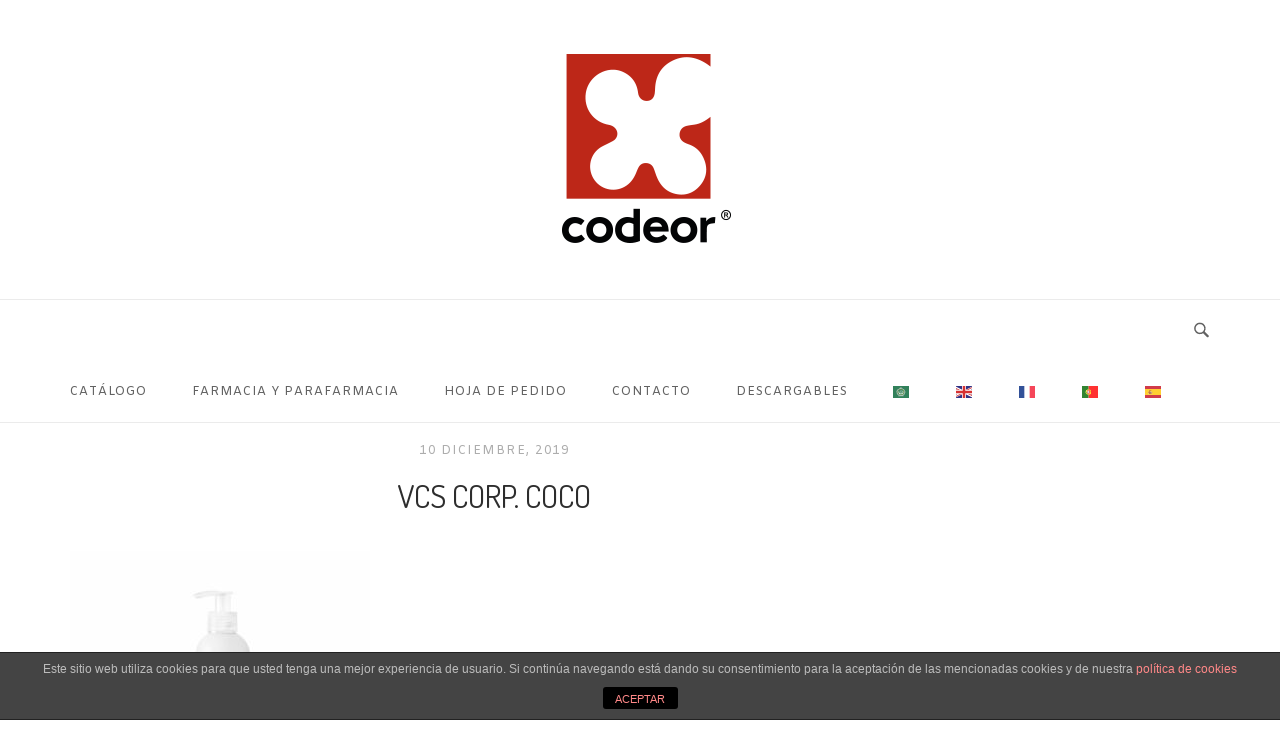

--- FILE ---
content_type: text/css
request_url: https://www.codeor.es/wp-content/themes/siteorigin-unwind/woocommerce.min.css?ver=1.4.5
body_size: 7004
content:
.woocommerce .site-main{margin:0}.woocommerce.woocommerce-sidebar .content-area{float:right;margin:0 0 0 -25.61404%;width:100%}@media (max-width:768px){.woocommerce.woocommerce-sidebar .content-area{margin:0;width:100%}}.woocommerce.woocommerce-sidebar .site-main{margin:0 0 0 25.61404%}@media (max-width:768px){.woocommerce.woocommerce-sidebar .site-main{margin:0!important}}.woocommerce .widget-area{float:left;padding-right:40px;padding-left:0}.woocommerce.woocommerce-sidebar-right .content-area{float:left;margin:0 -25.61404% 0 0}.woocommerce.woocommerce-sidebar-right .site-main{margin:0 25.61404% 0 0}.woocommerce.woocommerce-sidebar-right .widget-area{float:right;padding-right:0;padding-left:40px}.woocommerce-store-notice,p.demo_store{background:#24c48a;box-shadow:none;color:#fff;font-size:13px;line-height:1;padding:20px;position:relative;text-align:center;top:0}.woocommerce-store-notice .woocommerce-store-notice__dismiss-link,p.demo_store .woocommerce-store-notice__dismiss-link{color:#fff;text-decoration:underline}.woocommerce-store-notice:after,p.demo_store:after{bottom:-14px;box-shadow:inset 0 14px 14px -14px rgba(0,0,0,.25);content:"";height:14px;left:0;position:absolute;width:100%}.admin-bar p.demo_store{top:0}@media (max-width:782px){.admin-bar p.demo_store{top:46px!important}}@media (max-width:480px){.admin-bar p.demo_store{top:0!important}}@media (max-width:480px){.woocommerce-demo-store #page{margin-top:0}}.woocommerce.woocommerce-page #respond input#submit.alt.disabled,.woocommerce.woocommerce-page #respond input#submit.alt:disabled,.woocommerce.woocommerce-page #respond input#submit.alt:disabled[disabled],.woocommerce.woocommerce-page a.button.alt.disabled,.woocommerce.woocommerce-page a.button.alt:disabled,.woocommerce.woocommerce-page a.button.alt:disabled[disabled],.woocommerce.woocommerce-page button.button.alt.disabled,.woocommerce.woocommerce-page button.button.alt:disabled,.woocommerce.woocommerce-page button.button.alt:disabled[disabled],.woocommerce.woocommerce-page input.button.alt.disabled,.woocommerce.woocommerce-page input.button.alt:disabled,.woocommerce.woocommerce-page input.button.alt:disabled[disabled]{background-color:#24c48a;border:1px solid #24c48a;color:#fff;padding:1em 1.923em}.woocommerce.woocommerce-page #respond input#submit.alt.disabled:hover,.woocommerce.woocommerce-page #respond input#submit.alt:disabled:hover,.woocommerce.woocommerce-page #respond input#submit.alt:disabled[disabled]:hover,.woocommerce.woocommerce-page a.button.alt.disabled:hover,.woocommerce.woocommerce-page a.button.alt:disabled:hover,.woocommerce.woocommerce-page a.button.alt:disabled[disabled]:hover,.woocommerce.woocommerce-page button.button.alt.disabled:hover,.woocommerce.woocommerce-page button.button.alt:disabled:hover,.woocommerce.woocommerce-page button.button.alt:disabled[disabled]:hover,.woocommerce.woocommerce-page input.button.alt.disabled:hover,.woocommerce.woocommerce-page input.button.alt:disabled:hover,.woocommerce.woocommerce-page input.button.alt:disabled[disabled]:hover{color:#fff}.woocommerce .actions .button,.woocommerce.single-product .cart button,.woocommerce .woocommerce-checkout .order-details .woocommerce-checkout-review-order #payment .place-order .button,.woocommerce a.button,.woocommerce a.button.alt{background-color:#24c48a;border:1px solid #24c48a;color:#fff}.woocommerce .actions .button:hover,.woocommerce.single-product .cart button:hover,.woocommerce .woocommerce-checkout .order-details .woocommerce-checkout-review-order #payment .place-order .button:hover,.woocommerce a.button.alt:hover,.woocommerce a.button:hover{background-color:#00a76a;border-color:#00a76a;color:#fff}.woocommerce .actions .button:active,.woocommerce .actions .button:focus,.woocommerce.single-product .cart button:active,.woocommerce.single-product .cart button:focus,.woocommerce .woocommerce-checkout .order-details .woocommerce-checkout-review-order #payment .place-order .button:active,.woocommerce .woocommerce-checkout .order-details .woocommerce-checkout-review-order #payment .place-order .button:focus,.woocommerce a.button.alt:active,.woocommerce a.button.alt:focus,.woocommerce a.button:active,.woocommerce a.button:focus{border-color:#24c48a;color:#fff}.woocommerce tr:nth-child(2n+2){background:transparent}.woocommerce .woocommerce-ordering{cursor:pointer;margin-bottom:40px}@media (max-width:680px){.woocommerce .woocommerce-ordering{float:left;margin-bottom:35px}}.woocommerce .woocommerce-ordering .ordering-selector-wrapper{border:1px solid #ebebeb;box-sizing:border-box;color:#626262;display:block;font-size:.85em;line-height:1em;padding:10px;position:relative;-webkit-box-sizing:border-box;-moz-box-sizing:border-box}.woocommerce .woocommerce-ordering .ordering-selector-wrapper .current{display:inline-block}.woocommerce .woocommerce-ordering .ordering-selector-wrapper svg{float:right;margin:0 -3px 0 10px;transform:rotate(-90deg);transition:all .15s ease-in}.woocommerce .woocommerce-ordering .ordering-selector-wrapper svg path{fill:#626262}.woocommerce .woocommerce-ordering .ordering-selector-wrapper:hover{color:#2d2d2d}.woocommerce .woocommerce-ordering .ordering-selector-wrapper .ordering-dropdown-container{left:-1px;min-height:1px;position:absolute;right:-1px;top:100%;z-index:15}.woocommerce .woocommerce-ordering .ordering-selector-wrapper .ordering-dropdown{background:#fff;border:1px solid #ebebeb;box-shadow:0 1px 1px rgba(0,0,0,.07);display:block;list-style:none;margin:0;padding:5px 0;position:absolute;top:0;visibility:hidden;width:100%;opacity:0;transition:all .15s ease-in;transform-origin:center top;transform:scale(.95)}.woocommerce .woocommerce-ordering .ordering-selector-wrapper .ordering-dropdown li{color:#adadad;cursor:pointer;padding:15px 25px;position:relative;white-space:nowrap}.woocommerce .woocommerce-ordering .ordering-selector-wrapper .ordering-dropdown li:hover{color:#2d2d2d}.woocommerce .woocommerce-ordering .ordering-selector-wrapper.open-dropdown .ordering-dropdown{opacity:1;visibility:visible;transform:scale(1)}.woocommerce .woocommerce-ordering .ordering-selector-wrapper.open-dropdown svg{transform:rotate(0deg)}.woocommerce .woocommerce-ordering .ordering-selector-wrapper.open-dropdown svg path{fill:#2d2d2d}.woocommerce .woocommerce-result-count{color:#626262;font-size:14px}@media (max-width:680px){.woocommerce .woocommerce-result-count{margin-bottom:40px;width:100%}}.woocommerce ul.products li.product{text-align:center}.wc-columns-2.woocommerce ul.products li.product{margin:0 2.5% 27px;width:47.5%}.wc-columns-3.woocommerce ul.products li.product{margin:0 1.9% 27px;width:30.8%}.wc-columns-4.woocommerce ul.products li.product{margin:0 1.6665% 27px;width:22.5%}.wc-columns-5.woocommerce ul.products li.product{margin:0 1.45% 27px;width:17.68%}.woocommerce ul.products li.product.first{margin-left:0}.woocommerce ul.products li.product.last{margin-right:0}@media (max-width:768px){.wc-columns-2.woocommerce ul.products li.product,.wc-columns-3.woocommerce ul.products li.product,.wc-columns-4.woocommerce ul.products li.product,.wc-columns-5.woocommerce ul.products li.product{margin:0 2% 27px;width:48%}.woocommerce ul.products li.product:nth-of-type(odd){margin-left:0}.woocommerce ul.products li.product:nth-of-type(2n+2){margin-right:0}}@media (max-width:480px){.woocommerce ul.products li.product{margin:0 0 27px;width:100%}}.woocommerce ul.products li.product span.onsale{background-color:#24c48a;border-radius:0;font-family:Lato,sans-serif;font-size:12px;font-weight:400;left:0;right:auto;line-height:normal;min-height:0;padding:6px 12px;text-transform:uppercase;top:6px;z-index:10}.woocommerce ul.products li.product a img{margin-bottom:0}.woocommerce ul.products li.product .woocommerce-loop-product__title{font-size:14px;padding:17px 0 0;text-align:center}.woocommerce ul.products li.product .woocommerce-loop-product__title:hover{color:#626262}.woocommerce ul.products li.product .price{color:#24c48a;text-align:center}.woocommerce ul.products li.product .price del{color:#adadad;display:inline}.woocommerce ul.products li.product .price ins{color:#24c48a;display:inline}.woocommerce ul.products li.product .loop-product-thumbnail{background:#00a76a;position:relative}.woocommerce ul.products li.product .loop-product-thumbnail:hover img{opacity:.25}.is_mobile.woocommerce ul.products li.product .loop-product-thumbnail:hover img,.woocommerce ul.products li.product .loop-product-thumbnail:hover .add_to_cart_button,.woocommerce ul.products li.product .loop-product-thumbnail:hover .product-quick-view-button,.woocommerce ul.products li.product .loop-product-thumbnail:hover .product_type_external,.woocommerce ul.products li.product .loop-product-thumbnail:hover .product_type_grouped,.woocommerce ul.products li.product .loop-product-thumbnail:hover .product_type_variable{opacity:1;visibility:visible}.is_mobile.woocommerce ul.products li.product .loop-product-thumbnail:hover *{opacity:0;visibility:hidden}.woocommerce ul.products li.product .loop-product-thumbnail .add_to_cart_button,.woocommerce ul.products li.product .loop-product-thumbnail .product-quick-view-button,.woocommerce ul.products li.product .loop-product-thumbnail .product_type_external,.woocommerce ul.products li.product .loop-product-thumbnail .product_type_grouped,.woocommerce ul.products li.product .loop-product-thumbnail .product_type_variable{border-radius:0;font-size:13px;left:50%;margin:0;opacity:0;padding:12px 11px;position:absolute;transform:translateX(-50%);visibility:hidden}.woocommerce ul.products li.product .loop-product-thumbnail .add_to_cart_button,.woocommerce ul.products li.product .loop-product-thumbnail .product_type_external,.woocommerce ul.products li.product .loop-product-thumbnail .product_type_grouped,.woocommerce ul.products li.product .loop-product-thumbnail .product_type_variable{background:#fff;border:2px solid #fff;bottom:20%;color:#2d2d2d}@media (max-width:1024px){.woocommerce ul.products li.product .loop-product-thumbnail .add_to_cart_button,.woocommerce ul.products li.product .loop-product-thumbnail .product_type_external,.woocommerce ul.products li.product .loop-product-thumbnail .product_type_grouped,.woocommerce ul.products li.product .loop-product-thumbnail .product_type_variable{bottom:15%}}.woocommerce ul.products li.product .loop-product-thumbnail .add_to_cart_button:hover,.woocommerce ul.products li.product .loop-product-thumbnail .product_type_external:hover,.woocommerce ul.products li.product .loop-product-thumbnail .product_type_grouped:hover,.woocommerce ul.products li.product .loop-product-thumbnail .product_type_variable:hover{border:2px solid #2d2d2d}.woocommerce ul.products li.product .loop-product-thumbnail .add_to_cart_button.loading:after,.woocommerce ul.products li.product .loop-product-thumbnail .product_type_external.loading:after,.woocommerce ul.products li.product .loop-product-thumbnail .product_type_grouped.loading:after,.woocommerce ul.products li.product .loop-product-thumbnail .product_type_variable.loading:after{margin-left:.53em;position:relative;right:0;top:0}.woocommerce ul.products li.product .loop-product-thumbnail .ajax_add_to_cart:not(.add_to_cart_button){display:none}.woocommerce ul.products li.product .loop-product-thumbnail .product-quick-view-button{background:transparent;border:2px solid #fff;color:#fff;top:20%}@media (max-width:1024px){.woocommerce ul.products li.product .loop-product-thumbnail .product-quick-view-button{top:15%}}.woocommerce ul.products li.product .loop-product-thumbnail .product-quick-view-button:hover{background:#fff;color:#2d2d2d}.woocommerce ul.products li.product .loop-product-thumbnail a.added_to_cart{background:#fff;border:2px solid #fff;border-bottom:0;bottom:0;box-sizing:border-box;color:#626262;font-family:Lato,sans-serif;font-size:13px;left:50%;letter-spacing:1px;line-height:normal;margin:0;padding:12px 15px;position:absolute;transform:translateX(-50%);text-transform:uppercase}.woocommerce ul.products li.product .loop-product-thumbnail a.added_to_cart:hover{border:2px solid #2d2d2d;border-bottom:0}.woocommerce .woocommerce-pagination .page-numbers{border:none}.woocommerce .woocommerce-pagination .page-numbers li{border:none;margin-right:5px}.woocommerce .woocommerce-pagination .page-numbers li a,.woocommerce .woocommerce-pagination .page-numbers li span{background:#fff;border:1px solid #ebebeb;color:#626262;font-size:13px;margin-right:1px;padding:9px 11px 8px}.woocommerce .woocommerce-pagination .page-numbers li a:hover,.woocommerce .woocommerce-pagination .page-numbers li span:hover{background:#24c48a;border-color:#24c48a;color:#fff}.woocommerce .woocommerce-pagination .page-numbers li .current{border:1px solid #24c48a}.woocommerce .woocommerce-pagination .page-numbers li .current:hover{background:#24c48a;color:#fff}.woocommerce .woocommerce-pagination .page-numbers li .current{background:#24c48a;border-color:#24c48a;color:#fff}.woocommerce .woocommerce-pagination .page-numbers li .next,.woocommerce .woocommerce-pagination .page-numbers li .prev{font-family:Verdana,Geneva,sans-serif;padding:9px 9px 8px}.woocommerce.archive .page-title{font-size:24px;padding:40px 0}.woocommerce.single-product .woocommerce-message{border-top:none}.woocommerce.single-product .woocommerce-message:before{color:#24c48a}.woocommerce.single-product #content div.product .woocommerce-message{border-top:none}.woocommerce.single-product #content div.product .out-of-stock,.woocommerce.single-product #content div.product .star-rating span:before,.woocommerce.single-product #content div.product .woocommerce-message:before{color:#24c48a}.woocommerce.single-product #content div.product span.onsale{background-color:#24c48a;border-radius:0;font-family:Lato,sans-serif;font-weight:400;left:0;line-height:normal;margin:0;min-height:0;padding:6px 15px;text-transform:uppercase;top:0;z-index:10}.woocommerce.single-product #content div.product .entry-summary{margin-top:0}.woocommerce.single-product #content div.product .entry-summary .product_title{font-size:24px;text-align:left;margin:20px 0 0}.woocommerce.single-product #content div.product .entry-summary .woocommerce-product-rating{margin-bottom:20px}.woocommerce.single-product #content div.product .entry-summary .woocommerce-product-rating .woocommerce .star-rating{font-size:14px}.woocommerce.single-product #content div.product .entry-summary .woocommerce-product-rating .woocommerce-review-link{color:#adadad;font-size:13px}.woocommerce.single-product #content div.product .entry-summary .woocommerce-product-rating .woocommerce-review-link:hover{color:#24c48a}.woocommerce.single-product #content div.product .entry-summary .price{font-size:24px;line-height:normal;margin-bottom:15px;color:#24c48a}.woocommerce.single-product #content div.product .entry-summary .price del,.woocommerce.single-product #content div.product .entry-summary .price del .amount{color:#adadad}.woocommerce.single-product #content div.product .entry-summary div[itemprop=description]{font-size:14px}.woocommerce.single-product #content div.product .entry-summary .cart{border-bottom:1px solid #f4f4f4;margin-bottom:0;padding-bottom:30px}.woocommerce.single-product #content div.product .entry-summary .cart .variations{font-family:Merriweather,serif}.woocommerce.single-product #content div.product .entry-summary .cart .variations tr{background:none}.woocommerce.single-product #content div.product .entry-summary .cart .variations td{padding:0}.woocommerce.single-product #content div.product .entry-summary .cart .woocommerce-variation-price{margin-bottom:20px}.woocommerce.single-product #content div.product .entry-summary .cart .quantity.button-controls{min-width:120px}.woocommerce.single-product #content div.product .entry-summary .cart .quantity.button-controls:after{clear:both;content:"";display:table}.woocommerce.single-product #content div.product .entry-summary .cart .quantity.button-controls .qty{-moz-appearance:textfield;border-color:#adadad;border-radius:0;border-width:1px;color:#626262;float:left;height:40px;padding:0;width:40px}.woocommerce.single-product #content div.product .entry-summary .cart .quantity.button-controls .qty::-webkit-inner-spin-button,.woocommerce.single-product #content div.product .entry-summary .cart .quantity.button-controls .qty::-webkit-outer-spin-button{-webkit-appearance:none;margin:0}.woocommerce.single-product #content div.product .entry-summary .cart .quantity.button-controls .add,.woocommerce.single-product #content div.product .entry-summary .cart .quantity.button-controls .subtract{background:#f9f9f9;border-color:#adadad;border-radius:0;border-width:1px;float:left;height:40px;padding:6px 10px;width:40px}.woocommerce.single-product #content div.product .entry-summary .cart .quantity.button-controls .add:hover,.woocommerce.single-product #content div.product .entry-summary .cart .quantity.button-controls .subtract:hover{background:#626262;color:#fff}.woocommerce.single-product #content div.product .entry-summary .cart .quantity.button-controls.hidden{display:none}.woocommerce.single-product #content div.product .entry-summary .cart .quantity.button-controls .subtract{border-right:none}.woocommerce.single-product #content div.product .entry-summary .cart .quantity.button-controls .add{border-left:none}.woocommerce.single-product #content div.product .entry-summary .group_table{display:block;padding-bottom:30px}.woocommerce.single-product #content div.product .entry-summary .group_table td:first-child{width:auto!important}.woocommerce.single-product #content div.product .entry-summary .product_meta{border-bottom:1px solid #f4f4f4;font-size:14px;padding:30px 0}.woocommerce.single-product #content div.product .entry-summary .product_meta span{color:#adadad;display:block}.woocommerce.single-product #content div.product .entry-summary .product_meta span a{color:#2d2d2d}.woocommerce.single-product #content div.product .entry-summary .product_meta span a:hover{color:#adadad}.woocommerce.single-product #content div.product .entry-summary .product_meta .sku{color:#2d2d2d;display:inline-block}.woocommerce.single-product #content div.product .images .flex-control-nav{margin-top:10px}.woocommerce.single-product #content div.product .images .flex-control-nav li img{padding:10px;-webkit-backface-visibility:hidden}.woocommerce.single-product #content div.product .woocommerce-tabs .wc-tabs{margin-bottom:30px;padding-left:0;text-transform:uppercase}.woocommerce.single-product #content div.product .woocommerce-tabs .wc-tabs:before{border-bottom:1px solid #f4f4f4}.woocommerce.single-product #content div.product .woocommerce-tabs .wc-tabs li{background:transparent;border:none;font-family:Lato,sans-serif;font-size:12px;letter-spacing:1px;margin:0;margin-right:30px;padding:0}.woocommerce.single-product #content div.product .woocommerce-tabs .wc-tabs li.active{border-bottom:2px solid #626262}.woocommerce.single-product #content div.product .woocommerce-tabs .wc-tabs li.active a{color:#2d2d2d}.woocommerce.single-product #content div.product .woocommerce-tabs .wc-tabs li:after,.woocommerce.single-product #content div.product .woocommerce-tabs .wc-tabs li:before{border:none;box-shadow:none}.woocommerce.single-product #content div.product .woocommerce-tabs .wc-tabs li a{color:#adadad}.woocommerce.single-product #content div.product #reviews .woocommerce-noreviews{margin-bottom:0}.woocommerce.single-product #content div.product #reviews #comments .woocommerce-Reviews-title{font-size:18px;margin:30px 0 5px}.woocommerce.single-product #content div.product #reviews #comments ol.commentlist li.comment{padding:25px 0;border-bottom:1px solid #f4f4f4}.woocommerce.single-product #content div.product #reviews #comments ol.commentlist li.comment .comment_container img.avatar{border-radius:50%;border-width:0;padding:0;top:30px;width:70px}.woocommerce.single-product #content div.product #reviews #comments ol.commentlist li.comment .comment_container .comment-text{border-width:0;margin-left:95px;padding:0}.woocommerce.single-product #content div.product #reviews #comments ol.commentlist li.comment .comment_container .comment-text .star-rating{float:none;margin-bottom:5px}.woocommerce.single-product #content div.product #reviews #comments ol.commentlist li.comment .comment_container .comment-text .comment-meta{color:#adadad}.woocommerce.single-product #content div.product #reviews #comments ol.commentlist li.comment .comment_container .comment-text .comment-meta .comment-author{color:#2d2d2d;font-size:14px;margin-bottom:0}.woocommerce.single-product #content div.product #reviews #comments ol.commentlist li.comment .comment_container .comment-text .comment-meta .comment-date{color:#adadad;font-size:13px;margin-bottom:5px}.woocommerce.single-product #content div.product #reviews #comments ol.commentlist li.comment .comment_container .comment-text .description{font-size:14px}.woocommerce.single-product #content div.product #reviews #respond .comment-reply-title{color:#2d2d2d;display:block;margin:33px 0 37px}.woocommerce.single-product #content div.product #reviews #respond .comment-form-rating{margin:30px 0}.woocommerce.single-product #content div.product #reviews #respond p{line-height:normal;margin-bottom:2em}.woocommerce.single-product #content div.product #reviews #respond #comment{min-height:140px}.woocommerce.single-product #content div.product #reviews #respond .comment-form-author,.woocommerce.single-product #content div.product #reviews #respond .comment-form-email{box-sizing:border-box;float:left;width:31%}@media (max-width:768px){.woocommerce.single-product #content div.product #reviews #respond .comment-form-author,.woocommerce.single-product #content div.product #reviews #respond .comment-form-email{width:100%}}.woocommerce.single-product #content div.product #reviews #respond .comment-form-author input,.woocommerce.single-product #content div.product #reviews #respond .comment-form-email input{width:100%}.woocommerce.single-product #content div.product #reviews #respond .comment-form-email{margin:0 3.5% 2em}@media (max-width:768px){.woocommerce.single-product #content div.product #reviews #respond .comment-form-email{margin:0 0 2em}}.woocommerce.single-product #content div.product #reviews #respond .form-submit{margin-bottom:49px}.woocommerce.single-product #content div.product .related h2,.woocommerce.single-product #content div.product .up-sells h2{font-size:20px;margin-bottom:29px}.woocommerce.single-product #content div.product .related .woocommerce-loop-product__title,.woocommerce.single-product #content div.product .up-sells .woocommerce-loop-product__title{font-size:14px;margin:0;padding:17px 0 0;text-align:center}.woocommerce.single-product #content div.product .related ul.products li.product,.woocommerce.single-product #content div.product .up-sells ul.products li.product{margin:0 1.28% 27px;width:23.071%}.woocommerce.single-product #content div.product .related ul.products li.product:first-of-type,.woocommerce.single-product #content div.product .up-sells ul.products li.product:first-of-type{margin-left:0}.woocommerce.single-product #content div.product .related ul.products li.product:last-of-type,.woocommerce.single-product #content div.product .up-sells ul.products li.product:last-of-type{margin-right:0}@media (max-width:768px){.woocommerce.single-product #content div.product .related ul.products li.product,.woocommerce.single-product #content div.product .up-sells ul.products li.product{clear:none;float:left}.woocommerce.single-product #content div.product .related ul.products li.product:nth-child(2n),.woocommerce.single-product #content div.product .up-sells ul.products li.product:nth-child(2n){float:left}}@media (max-width:480px){.woocommerce.single-product #content div.product .related ul.products li.product,.woocommerce.single-product #content div.product .up-sells ul.products li.product{margin:0 0 27px;width:100%}}.variations select{-webkit-appearance:none;-moz-appearance:none;-ms-appearance:none;-o-appearance:none;appearance:none;background:transparent;border:1px solid #ebebeb;border-radius:0;box-sizing:border-box;color:#626262;cursor:pointer;font-size:.85em;line-height:1.2;margin-bottom:15px;outline:none;padding:10px;position:relative;width:auto;z-index:1}.variations .reset_variations{font-family:Lato,sans-serif;text-transform:uppercase}.variations svg{position:relative;right:40px}.variations svg path{fill:#626262}.variations select:hover+svg path{fill:#2d2d2d}.variations tr,.variations tr:nth-child(2n+2){background:transparent}.woocommerce-checkout .entry-title{font-size:24px}.woocommerce .woocommerce-info{border-top:0;color:#2d2d2d;font-size:14px;margin-bottom:10px!important;padding:13px 15px 12px!important}.woocommerce .woocommerce-info:before{content:""}.woocommerce .woocommerce-info a{text-decoration:none}.woocommerce form.checkout_coupon,.woocommerce form.login{border-color:#f4f4f4;border-radius:0;font-size:14px;margin:.5em 0;padding:10px 20px}.woocommerce form.checkout_coupon p,.woocommerce form.login p{margin-bottom:0}.woocommerce form.checkout_coupon label,.woocommerce form.login label{color:#2d2d2d}.woocommerce form.checkout_coupon input.input-text,.woocommerce form.login input.input-text{border-radius:0;padding:.5em}.woocommerce form.checkout_coupon .form-row,.woocommerce form.login .form-row{padding:1em 0}.woocommerce form.checkout_coupon input.button,.woocommerce form.login input.button{background-color:#24c48a;border-radius:0;color:#fff;margin-right:1.2em}.woocommerce form.checkout_coupon input.button:hover,.woocommerce form.login input.button:hover{background-color:#24c48a}.woocommerce form.checkout_coupon a,.woocommerce form.login a{text-decoration:none}.woocommerce .woocommerce-checkout .checkout-details{float:left;margin-top:51px;width:48.6842%}@media (max-width:768px){.woocommerce .woocommerce-checkout .checkout-details{float:none;width:100%}}.woocommerce .woocommerce-checkout .checkout-details h3{font-size:24px;margin:0 0 6px}.woocommerce .woocommerce-checkout .checkout-details h3 label{font-size:13px}.woocommerce .woocommerce-checkout .checkout-details .form-row{margin:0 0 4px}.woocommerce .woocommerce-checkout .checkout-details .form-row label{color:#2d2d2d;font-size:13px;margin:13px 0 1px}.woocommerce .woocommerce-checkout .checkout-details .form-row label abbr{color:inherit}.woocommerce .woocommerce-checkout .checkout-details .form-row input.input-text,.woocommerce .woocommerce-checkout .checkout-details .form-row textarea.input-text{font-size:13px;padding:11px 13px 10px}.woocommerce .woocommerce-checkout .checkout-details .form-row textarea.input-text{min-height:90px}.woocommerce .woocommerce-checkout .checkout-details .form-row [class*=_select]{font-size:13px}.woocommerce .woocommerce-checkout .checkout-details .form-row [class*=_select] a{border-color:#ebebeb}.woocommerce .woocommerce-checkout .checkout-details .form-row.woocommerce-validated input.input-text{border-color:#24c48a}.woocommerce .woocommerce-checkout .order-details{border:1px solid #f4f4f4;float:right;margin-top:30px;padding:30px;width:48.6842%}@media screen and (max-width:768px){.woocommerce .woocommerce-checkout .order-details{float:none;width:100%}}.woocommerce .woocommerce-checkout .order-details h3{font-size:24px;line-height:1;margin:0 0 20px}.woocommerce .woocommerce-checkout .order-details .woocommerce-checkout-review-order{color:#2d2d2d;font-size:14px}.woocommerce .woocommerce-checkout .order-details .woocommerce-checkout-review-order .woocommerce-checkout-review-order-table{border:none;border-bottom:1px solid #f4f4f4;font-family:Merriweather,serif;margin-bottom:0}.woocommerce .woocommerce-checkout .order-details .woocommerce-checkout-review-order .woocommerce-checkout-review-order-table .product-name{width:70%}.woocommerce .woocommerce-checkout .order-details .woocommerce-checkout-review-order .woocommerce-checkout-review-order-table .product-total{text-align:right;width:30%}.woocommerce .woocommerce-checkout .order-details .woocommerce-checkout-review-order .woocommerce-checkout-review-order-table tr{background:none}.woocommerce .woocommerce-checkout .order-details .woocommerce-checkout-review-order .woocommerce-checkout-review-order-table td{border-top:1px solid #f4f4f4}.woocommerce .woocommerce-checkout .order-details .woocommerce-checkout-review-order .woocommerce-checkout-review-order-table thead tr th{padding:10px 0 12px}.woocommerce .woocommerce-checkout .order-details .woocommerce-checkout-review-order .woocommerce-checkout-review-order-table tbody tr td{padding:13px 0 12px}.woocommerce .woocommerce-checkout .order-details .woocommerce-checkout-review-order .woocommerce-checkout-review-order-table tbody tr td dd,.woocommerce .woocommerce-checkout .order-details .woocommerce-checkout-review-order .woocommerce-checkout-review-order-table tbody tr td dl{margin:0}.woocommerce .woocommerce-checkout .order-details .woocommerce-checkout-review-order .woocommerce-checkout-review-order-table tfoot th{border-top:1px solid #f4f4f4;padding:13px 0 12px}.woocommerce .woocommerce-checkout .order-details .woocommerce-checkout-review-order .woocommerce-checkout-review-order-table tfoot .cart-subtotal td,.woocommerce .woocommerce-checkout .order-details .woocommerce-checkout-review-order .woocommerce-checkout-review-order-table tfoot .order-total td{text-align:right}.woocommerce .woocommerce-checkout .order-details .woocommerce-checkout-review-order #payment{background:none}.woocommerce .woocommerce-checkout .order-details .woocommerce-checkout-review-order #payment .payment_methods{border-bottom:none;padding:1em 0}.woocommerce .woocommerce-checkout .order-details .woocommerce-checkout-review-order #payment .payment_methods li{border-bottom:1px solid #f4f4f4;padding:.5em 0;position:relative}.woocommerce .woocommerce-checkout .order-details .woocommerce-checkout-review-order #payment .payment_methods label{font-size:13px}.woocommerce .woocommerce-checkout .order-details .woocommerce-checkout-review-order #payment .payment_methods .payment_box{margin:0;background-color:transparent}.woocommerce .woocommerce-checkout .order-details .woocommerce-checkout-review-order #payment .payment_methods .payment_box:before{border:none}.woocommerce .woocommerce-checkout .order-details .woocommerce-checkout-review-order #payment .payment_methods .payment_box p:first-child{margin-top:0}.woocommerce .woocommerce-checkout .order-details .woocommerce-checkout-review-order #payment .payment_methods .payment_method_stripe input{top:12px!important}.woocommerce .woocommerce-checkout .order-details .woocommerce-checkout-review-order #payment .woocommerce-terms-and-conditions-wrapper p{margin-bottom:14px}.woocommerce .woocommerce-checkout .order-details .woocommerce-checkout-review-order #payment .woocommerce-terms-and-conditions-wrapper p.validate-required{margin-bottom:0}.woocommerce .woocommerce-checkout .order-details .woocommerce-checkout-review-order #payment #place_order{float:right;font-size:16px;margin-top:30px}.woocommerce-cart .entry-title{font-size:24px}.woocommerce-cart .woocommerce-info,.woocommerce-cart .woocommerce-message{border-top:none}.woocommerce-cart .woocommerce-info:before,.woocommerce-cart .woocommerce-message:before{color:#24c48a}.woocommerce-cart table.cart{background:#fff;border-radius:0;font-family:Merriweather,serif;padding:10px 30px;text-align:left}@media (max-width:768px){.woocommerce-cart table.cart{border-collapse:collapse}}.woocommerce-cart table.cart thead{border:1px solid #ebebeb}@media (max-width:768px){.woocommerce-cart table.cart thead{display:none}}.woocommerce-cart table.cart thead th{font-family:Lato,sans-serif;font-size:14px}.woocommerce-cart table.cart tr{background:transparent;border:1px solid #ebebeb}.woocommerce-cart table.cart tr td,.woocommerce-cart table.cart tr th{padding:13px}@media (max-width:768px){.woocommerce-cart table.cart tr td,.woocommerce-cart table.cart tr th{display:block;text-align:right}}.woocommerce-cart table.cart tr td{padding:20px}@media (max-width:768px){.woocommerce-cart table.cart tr td{border:none;overflow:auto;padding:15px 20px}}.woocommerce-cart table.cart .cart_item{color:#2d2d2d;font-size:14px}@media (max-width:768px){.woocommerce-cart table.cart .cart_item td:before{color:#2d2d2d;content:attr(data-title) ": ";font-weight:600;float:left;font-size:14px}.woocommerce-cart table.cart .cart_item td:first-of-type{padding-top:30px}.woocommerce-cart table.cart .cart_item td:last-of-type{padding-bottom:30px}}.woocommerce-cart table.cart .cart_item a{color:#2d2d2d;display:block}.woocommerce-cart table.cart .cart_item a:hover{color:#626262}.woocommerce-cart table.cart .cart_item .product-remove{text-align:center}.woocommerce-cart table.cart .cart_item .product-remove a{color:#adadad!important;font-size:20px;height:auto}.woocommerce-cart table.cart .cart_item .product-remove a:hover{background:transparent;color:#626262!important}.woocommerce-cart table.cart .cart_item .product-remove:before{content:none}@media (max-width:768px){.woocommerce-cart table.cart .cart_item .product-remove{text-align:left}}.woocommerce-cart table.cart .cart_item .product-thumbnail{line-height:0}@media (max-width:768px){.woocommerce-cart table.cart .cart_item .product-thumbnail{display:block!important}}.woocommerce-cart table.cart .cart_item .product-thumbnail img{height:auto;width:80px}.woocommerce-cart table.cart .cart_item .product-thumbnail:before{content:none}.woocommerce-cart table.cart .cart_item .quantity.button-controls:after{clear:both;content:"";display:table}@media (max-width:768px){.woocommerce-cart table.cart .cart_item .quantity.button-controls{float:right}}.woocommerce-cart table.cart .cart_item .quantity.button-controls input{height:32px;width:32px}.woocommerce-cart table.cart .cart_item .quantity.button-controls .qty{-moz-appearance:textfield;border-color:#adadad;border-radius:0;border-width:1px;color:#626262;float:left;font-family:Lato,sans-serif;padding:0;width:38px}.woocommerce-cart table.cart .cart_item .quantity.button-controls .qty::-webkit-inner-spin-button,.woocommerce-cart table.cart .cart_item .quantity.button-controls .qty::-webkit-outer-spin-button{-webkit-appearance:none;margin:0}.woocommerce-cart table.cart .cart_item .quantity.button-controls .add,.woocommerce-cart table.cart .cart_item .quantity.button-controls .subtract{border-radius:0;border-color:#adadad;border-width:1px;background:#f9f9f9;float:left;padding:0}.woocommerce-cart table.cart .cart_item .quantity.button-controls .add:focus,.woocommerce-cart table.cart .cart_item .quantity.button-controls .subtract:focus{color:#2d2d2d}.woocommerce-cart table.cart .cart_item .quantity.button-controls .add:hover,.woocommerce-cart table.cart .cart_item .quantity.button-controls .subtract:hover{background:#626262;color:#fff}.woocommerce-cart table.cart .cart_item .quantity.button-controls .subtract{border-right:none}.woocommerce-cart table.cart .cart_item .quantity.button-controls .add{border-left:none}.woocommerce-cart table.cart .cart_item .product-quantity{width:150px}@media (max-width:768px){.woocommerce-cart table.cart .cart_item .product-quantity{width:100%}}.woocommerce-cart table.cart td.actions{padding:30px 0 20px;text-align:right}@media (max-width:768px){.woocommerce-cart table.cart td.actions{padding:30px 20px}}.woocommerce-cart table.cart td.actions .button:disabled{color:#fff;padding:1em 1.923em!important}.woocommerce-cart table.cart td.actions .button:disabled:hover{background:#24c48a;border-color:#24c48a}.woocommerce-cart table.cart td.actions .coupon input.input-text{font-size:13px;padding:8px 12px 6px;width:200px!important}@media (max-width:768px){.woocommerce-cart table.cart td.actions .coupon input.input-text{margin-bottom:10px;width:100%!important}}@media (max-width:768px){.woocommerce-cart table.cart td.actions .coupon .button{float:none;width:100%!important}}.woocommerce-cart .cart-collaterals{width:100%}.woocommerce-cart .cart-collaterals table{border:none}.woocommerce-cart .cart-collaterals .cart_totals{background:transparent;padding:23px 0 30px;text-align:left;width:100%}.woocommerce-cart .cart-collaterals .cart_totals h2{font-size:24px;font-weight:700;margin:0 0 8px}@media (max-width:768px){.woocommerce-cart .cart-collaterals .cart_totals h2{font-size:23px}}@media (max-width:480px){.woocommerce-cart .cart-collaterals .cart_totals h2{font-size:20px}}.woocommerce-cart .cart-collaterals .cart_totals table{font-family:Merriweather,serif;margin-bottom:20px}.woocommerce-cart .cart-collaterals .cart_totals table tr{border:none}.woocommerce-cart .cart-collaterals .cart_totals table td,.woocommerce-cart .cart-collaterals .cart_totals table th{color:#2d2d2d;font-size:14px;padding:16px 0 14px}.woocommerce-cart .cart-collaterals .cart_totals table td{text-align:right}.woocommerce-cart .cart-collaterals .cart_totals table td .woocommerce-shipping-calculator p{margin-bottom:0}.woocommerce-cart .cart-collaterals .cart_totals table .order-total td,.woocommerce-cart .cart-collaterals .cart_totals table .order-total th{border-bottom:1px solid #ebebeb}.woocommerce-cart .cart-collaterals .cart_totals form span{text-align:left}.woocommerce-cart .cart-collaterals .cart_totals .checkout-button{float:right;font-weight:600;font-size:15px}@media (max-width:768px){.woocommerce-cart .cart-collaterals .cart_totals .checkout-button{display:block;float:none;text-align:center;width:100%}}.woocommerce-cart .cart-collaterals .wc-proceed-to-checkout{padding:0}.main-navigation .shopping-cart{bottom:15px;display:none;line-height:1;list-style:none;margin:0;padding-left:45px;position:relative}.header-design-4 .main-navigation .shopping-cart{bottom:0}.main-navigation .shopping-cart>li{padding:0}.main-navigation .shopping-cart>li.focus .shopping-cart-dropdown,.main-navigation .shopping-cart>li:hover .shopping-cart-dropdown{opacity:1;transform:scaleY(1);visibility:visible}.main-navigation .shopping-cart .shopping-cart-dropdown{background:#fff;box-shadow:0 0 5px rgba(0,0,0,.2);float:left;list-style:none;margin-left:0;opacity:0;padding:0;position:absolute;top:50px;transition:all .1s ease-in-out;transform-origin:center top;transform:scaleY(0);visibility:hidden;z-index:9999}.header-design-4 .main-navigation .shopping-cart .shopping-cart-dropdown{right:0}.main-navigation .shopping-cart .widget_shopping_cart_content{padding:20px 20px 30px}.main-navigation .shopping-cart .widget_shopping_cart_content .product_list_widget{max-height:55vh;overflow-y:auto;padding:2px 0}.main-navigation .shopping-cart .shopping-cart-link{line-height:1;position:relative;vertical-align:middle}.main-navigation .shopping-cart .shopping-cart-link .shopping-cart-text{display:none}.main-navigation .shopping-cart .shopping-cart-link .shopping-cart-count{background:#24c48a;border-radius:50%;color:#fff;height:20px;font-family:Lato,sans-serif;font-size:11px;padding-top:4px;position:absolute;right:-11px;text-align:center;top:-17px;width:20px}.main-navigation .shopping-cart .shopping-cart-link .svg-icon-cart path{fill:#626262}.main-navigation .shopping-cart .shopping-cart-dropdown{top:35px;width:300px}.main-navigation .shopping-cart .shopping-cart-dropdown .mini_cart_item a{white-space:normal}.main-navigation .shopping-cart .shopping-cart-dropdown .woocommerce-mini-cart__empty-message{margin-bottom:-5px}#mobile-navigation .shopping-cart-link{background:#f4f4f4;border-bottom:1px solid #ebebeb;color:#626262;display:block;font-family:Lato,sans-serif;font-size:12px;letter-spacing:.1em;line-height:42px;padding:0 10px;position:relative;text-transform:uppercase;width:100%}#mobile-navigation .shopping-cart-link svg{height:20px;position:relative;top:4px}#mobile-navigation .shopping-cart-link .shopping-cart-count{background:#24c48a;border-radius:50%;color:#fff;font-size:9px;height:18px;line-height:normal;margin-left:8px;padding-top:3px;position:absolute;text-align:center;top:12px;width:18px}.mega-menu-primary .main-navigation #mega-menu-wrap-primary{display:inline-block}.mega-menu-primary .main-navigation .shopping-cart{bottom:0;top:10px}.woocommerce .widget_shopping_cart_content .cart_list .mini_cart_item{border-bottom:1px solid #f4f4f4;box-sizing:border-box;margin:0 0 13px;padding:0 0 13px;position:relative;text-align:left}.woocommerce .widget_shopping_cart_content .cart_list .mini_cart_item:after{clear:both;content:"";display:table}.woocommerce .widget_shopping_cart_content .cart_list .mini_cart_item a{margin:0}.woocommerce .widget_shopping_cart_content .cart_list .mini_cart_item a.remove{background:transparent;color:#626262!important;font-size:14px;float:right;left:auto!important;right:0;width:30px!important}.woocommerce .widget_shopping_cart_content .cart_list .mini_cart_item a.remove:hover{color:#24c48a!important}.woocommerce .widget_shopping_cart_content .cart_list .mini_cart_item a:not(.remove){color:#626262;display:block;font-weight:400;line-height:1.5em}.woocommerce .widget_shopping_cart_content .cart_list .mini_cart_item a:hover{color:#24c48a}.woocommerce .widget_shopping_cart_content .cart_list .mini_cart_item img{float:left;margin-right:10px;vertical-align:middle;width:64px}.woocommerce .widget_shopping_cart_content .cart_list .mini_cart_item .quantity{display:block;font-size:14px;margin:0;padding-top:5px}.woocommerce .widget_shopping_cart_content .cart_list .mini_cart_item .quantity .amount{color:#24c48a}.woocommerce .widget_shopping_cart_content .cart_list .mini_cart_item:last-child{margin-bottom:0}.woocommerce .widget_shopping_cart_content .cart_list .mini_cart_item .variation{border:none;display:inline-block;font-size:14px;margin:0;padding:0;padding-top:5px}.woocommerce .widget_shopping_cart_content .cart_list .mini_cart_item .variation .variation-color{margin-bottom:0;padding-bottom:0}.woocommerce .widget_shopping_cart_content .cart_list .mini_cart_item .variation dd{margin-left:15px}.woocommerce .widget_shopping_cart_content .total{border-top:none!important;color:#626262;font-size:14px;margin:14px 0 0;padding:5px 0!important;text-align:left}.woocommerce .widget_shopping_cart_content .total strong{font-weight:400}.woocommerce .widget_shopping_cart_content .total span{color:#2d2d2d;font-weight:700}.woocommerce .widget_shopping_cart_content .buttons{margin:14px 0 0;padding-top:0;text-align:center;text-transform:uppercase}.woocommerce .widget_shopping_cart_content .buttons a{font-weight:400;padding:12px 1.5em;width:49%}.woocommerce .widget_shopping_cart_content .buttons a:last-of-type{margin-right:0}.woocommerce .widget_shopping_cart_content .buttons a.wc-forward:first-of-type{background:transparent;border:2px solid #dadada;color:#626262}.woocommerce .widget_shopping_cart_content .buttons a.wc-forward:first-of-type:hover{background:#00a76a;border-color:#00a76a;color:#fff}.woocommerce .widget_shopping_cart_content .buttons a.checkout{padding:13px 1.5em}.woocommerce .widget_shopping_cart_content .buttons a.checkout:hover{color:#fff}.woocommerce .widget-area#secondary .widget_price_filter .ui-slider{background-color:#f4f4f4;margin:0 0 25px}.woocommerce .widget-area#secondary .widget_price_filter .ui-slider .ui-slider-handle,.woocommerce .widget-area#secondary .widget_price_filter .ui-slider .ui-slider-range{background-color:#24c48a}.woocommerce .widget-area#secondary .widget_price_filter .ui-slider .ui-slider-handle{border-radius:0;height:16px;margin:0;top:-6px;width:10px}.woocommerce .widget-area#secondary .widget_price_filter .ui-widget-content{border-radius:0}.woocommerce .widget-area#secondary .widget_price_filter .ui-slider-horizontal{height:3px}.woocommerce .widget-area#secondary .widget_price_filter .price_slider_amount{text-align:left}.woocommerce .widget-area#secondary .widget_price_filter .price_slider_amount .price_label{font-weight:400}.woocommerce .widget-area#secondary .widget_price_filter .price_slider_amount .price_label span{font-weight:700}.woocommerce .widget-area#secondary .widget_price_filter .price_slider_amount .button{background:transparent;border-radius:0;border:1px solid #f4f4f4;color:#626262;font-weight:400;float:right}.woocommerce .widget-area#secondary .widget_price_filter .price_slider_amount .button:hover{border-color:#00a76a;box-shadow:none;color:#00a76a}.woocommerce .widget-area#secondary .widget_product_tag_cloud a{border:1px solid #f4f4f4;color:#626262;display:inline-block;font-size:15px;line-height:normal;margin:0 7px 10px 0;padding:8px 10px;text-decoration:none}.woocommerce .widget-area#secondary .widget_product_tag_cloud a:hover{background:#24c48a;border-color:#24c48a;color:#fff!important}.woocommerce .widget-area#secondary .widget_products .product_list_widget li,.woocommerce .widget-area#secondary .widget_recent_reviews .product_list_widget li,.woocommerce .widget-area#secondary .widget_top_rated_products .product_list_widget li{padding-bottom:25px;padding-top:0;border-bottom:none}.woocommerce .widget-area#secondary .widget_products .product_list_widget li img,.woocommerce .widget-area#secondary .widget_recent_reviews .product_list_widget li img,.woocommerce .widget-area#secondary .widget_top_rated_products .product_list_widget li img{float:left;margin-left:0;margin-right:20px;width:70px}.woocommerce .widget-area#secondary .widget_products .product_list_widget li .product-title,.woocommerce .widget-area#secondary .widget_recent_reviews .product_list_widget li .product-title,.woocommerce .widget-area#secondary .widget_top_rated_products .product_list_widget li .product-title{display:inline-block;padding:10px 0}.woocommerce .widget-area#secondary .widget_products .product_list_widget li .amount,.woocommerce .widget-area#secondary .widget_recent_reviews .product_list_widget li .amount,.woocommerce .widget-area#secondary .widget_top_rated_products .product_list_widget li .amount{color:#24c48a;display:inline}.woocommerce .widget-area#secondary .widget_products .product_list_widget li ins,.woocommerce .widget-area#secondary .widget_recent_reviews .product_list_widget li ins,.woocommerce .widget-area#secondary .widget_top_rated_products .product_list_widget li ins{background:transparent}.woocommerce .widget-area#secondary .widget_products .product_list_widget li del,.woocommerce .widget-area#secondary .widget_recent_reviews .product_list_widget li del,.woocommerce .widget-area#secondary .widget_top_rated_products .product_list_widget li del{color:#adadad}.woocommerce .widget-area#secondary .widget_products .product_list_widget li del .amount,.woocommerce .widget-area#secondary .widget_recent_reviews .product_list_widget li del .amount,.woocommerce .widget-area#secondary .widget_top_rated_products .product_list_widget li del .amount{color:#adadad;display:inline}.woocommerce .widget-area#secondary .widget_product_search .search-form{position:relative}.woocommerce .widget-area#secondary .widget_product_search .search-form input[type=search]{box-sizing:border-box;max-width:100%;width:100%}.woocommerce .widget-area#secondary .widget_product_search .search-form button[type=submit]{border:none;padding:7px;padding-left:8px;position:absolute;right:15px;top:3px}.woocommerce .widget-area#secondary .widget_product_search .search-form button[type=submit] svg{fill:#626262;height:16px;width:16px}.woocommerce .widget-area#secondary .widget_shopping_cart li{border-bottom:none;padding-bottom:25px;padding-top:0}.woocommerce .widget-area#secondary .widget_shopping_cart li img{float:left;margin-left:0;margin-right:20px;width:70px}.woocommerce .widget-area#secondary .widget_shopping_cart li .product-title{display:inline-block;padding:10px 0}.woocommerce .widget-area#secondary .widget_shopping_cart li .quantity .amount{color:#24c48a}.woocommerce .widget-area#secondary .widget_shopping_cart li .remove{color:#adadad!important;left:auto;right:0}.woocommerce .widget-area#secondary .widget_shopping_cart li .remove:hover{background:transparent;color:#2d2d2d!important}.woocommerce .widget-area#secondary .widget_shopping_cart .total{border-top:1px solid #f4f4f4;font-size:13px;margin-bottom:10px}.woocommerce .widget-area#secondary .widget_shopping_cart .total strong{font-weight:lighter}.woocommerce .widget-area#secondary .widget_shopping_cart .buttons .button{background:transparent;border:2px solid #ebebeb;border-radius:0;display:inline;font-size:13px;font-weight:400;letter-spacing:0;padding:7px 13px}.woocommerce .widget-area#secondary .widget_shopping_cart .buttons .button.checkout{background:#24c48a;border-color:#24c48a;color:#fff}.woocommerce .widget-area#secondary .widget_shopping_cart .buttons .button.checkout:hover{background:#00a76a;border-color:#00a76a}.woocommerce .widget-area#secondary .widget_layered_nav li a:before{background:transparent;color:#adadad!important}.woocommerce .widget-area#secondary .widget_layered_nav li a:hover:before{background:transparent;color:#2d2d2d!important}.woocommerce .widget-area#secondary .widget_layered_nav_filters li{border-bottom:none;padding:0}.woocommerce .widget-area#secondary .widget_layered_nav_filters li a:before{background:transparent;color:#adadad!important}.woocommerce .widget-area#secondary .widget_layered_nav_filters li a:hover:before{background:transparent;color:#2d2d2d!important}a.product-quick-view-button{margin-right:1px}#quick-view-container{background:rgba(0,0,0,.5);bottom:0;display:none;height:100vh;left:0;overflow:hidden;position:fixed;right:0;top:0;width:100%;z-index:99999}#quick-view-container .quick-view{background:#fff;bottom:0;display:inline-block;height:500px;left:0;margin:auto;max-width:1040px;min-width:300px;overflow:auto;position:absolute;right:0;top:0;vertical-align:middle;width:100%}@media (max-width:1100px){#quick-view-container .quick-view{width:85%}}#quick-view-container .quickview-close-icon{position:absolute;right:20px;top:20px;line-height:.5;color:rgba(0,0,0,.5);font-size:30px;cursor:pointer;transform:rotate(45deg)}#quick-view-container .product-content-wrapper .flexslider{border:none;border-radius:0;margin:0;max-height:500px;overflow-y:hidden}#quick-view-container .product-content-wrapper .flexslider img{max-height:500px}#quick-view-container .product-content-wrapper .product-image-wrapper{float:left;max-height:500px;overflow-y:hidden;width:50%}@media (max-width:600px){#quick-view-container .product-content-wrapper .product-image-wrapper{float:none;max-height:auto;overflow-y:auto;width:100%}}#quick-view-container .product-content-wrapper .product-image-wrapper img{vertical-align:middle}@media (max-width:860px){#quick-view-container .product-content-wrapper .product-image-wrapper .flex-direction-nav .flex-prev{left:0}#quick-view-container .product-content-wrapper .product-image-wrapper .flex-direction-nav .flex-next{right:0}}#quick-view-container .product-content-wrapper .product-image-wrapper .flex-direction-nav li{padding:0}#quick-view-container .product-content-wrapper .product-image-wrapper .flex-direction-nav a{height:50px;top:49.166%;margin-top:-25px;width:40px}#quick-view-container .product-content-wrapper .product-image-wrapper .flex-direction-nav a:before{background:none;content:"";height:50px;opacity:0;padding:0;width:40px}#quick-view-container .product-content-wrapper .product-image-wrapper .flex-direction-nav a.flex-prev:before{background-color:rgba(0,0,0,.4);background-image:url(images/arrow-left.svg);background-position:13px 16px;background-repeat:no-repeat;opacity:1}#quick-view-container .product-content-wrapper .product-image-wrapper .flex-direction-nav a.flex-next:before{background-color:rgba(0,0,0,.4);background-image:url(images/arrow-right.svg);background-position:16px 16px;background-repeat:no-repeat;opacity:1}#quick-view-container .product-content-wrapper .product-image-wrapper .flex-direction-nav .flex-next:hover,#quick-view-container .product-content-wrapper .product-image-wrapper .flex-direction-nav .flex-prev:hover{background:transparent!important}#quick-view-container .product-content-wrapper .product-info-wrapper{width:50%;float:right;max-height:500px;overflow-y:auto;padding:20px;position:relative}@media (max-width:600px){#quick-view-container .product-content-wrapper .product-info-wrapper{float:none;max-height:auto;overflow-y:auto;width:100%}}#quick-view-container .product-content-wrapper .product-info-wrapper a{text-decoration:none}#quick-view-container .product-content-wrapper .product-info-wrapper .product_title{text-align:left;margin-bottom:10px}#quick-view-container .product-content-wrapper .product-info-wrapper .price{margin:15px 0;color:#24c48a;font-family:Lato,sans-serif}#quick-view-container .product-content-wrapper .product-info-wrapper .price del{opacity:.5}#quick-view-container .product-content-wrapper .product-info-wrapper .price ins{background:none}#quick-view-container .product-content-wrapper .product-info-wrapper .price{font-size:20px;margin-bottom:15px}#quick-view-container .product-content-wrapper .product-info-wrapper .price del,#quick-view-container .product-content-wrapper .product-info-wrapper .price del .amount{color:#adadad}#quick-view-container .product-content-wrapper .product-info-wrapper .price .amount,#quick-view-container .product-content-wrapper .product-info-wrapper .price ins{color:#24c48a}#quick-view-container .product-content-wrapper .product-info-wrapper .woocommerce-product-rating{margin-bottom:20px}#quick-view-container .product-content-wrapper .product-info-wrapper .woocommerce-product-rating .woocommerce .star-rating{font-size:14px}#quick-view-container .product-content-wrapper .product-info-wrapper .woocommerce-product-rating .woocommerce-review-link{color:#adadad;font-size:13px}#quick-view-container .product-content-wrapper .product-info-wrapper .out-of-stock,#quick-view-container .product-content-wrapper .product-info-wrapper .woocommerce-product-rating .woocommerce-review-link:hover{color:#24c48a}#quick-view-container .product-content-wrapper .product-info-wrapper .cart{padding-bottom:20px}#quick-view-container .product-content-wrapper .product-info-wrapper .cart .quantity{display:inline-block;float:left;margin:-1px 6px 0 0}#quick-view-container .product-content-wrapper .product-info-wrapper .cart .quantity input{padding:5px 6px}#quick-view-container .product-content-wrapper .product-info-wrapper .quantity.button-controls:after{clear:both;content:"";display:table}#quick-view-container .product-content-wrapper .product-info-wrapper .quantity.button-controls .qty{-moz-appearance:textfield;border-color:#adadad;border-radius:0;border-width:1px;color:#626262;float:left;height:40px;padding:0;text-align:center;width:40px}#quick-view-container .product-content-wrapper .product-info-wrapper .quantity.button-controls .qty::-webkit-inner-spin-button,#quick-view-container .product-content-wrapper .product-info-wrapper .quantity.button-controls .qty::-webkit-outer-spin-button{-webkit-appearance:none;margin:0}#quick-view-container .product-content-wrapper .product-info-wrapper .quantity.button-controls .add,#quick-view-container .product-content-wrapper .product-info-wrapper .quantity.button-controls .subtract{background:#f9f9f9;border-color:#adadad;border-radius:0;border-width:1px;float:left;height:40px;padding:6px 10px;width:40px}#quick-view-container .product-content-wrapper .product-info-wrapper .quantity.button-controls .add:hover,#quick-view-container .product-content-wrapper .product-info-wrapper .quantity.button-controls .subtract:hover{background:#c6c6c6;color:#626262}#quick-view-container .product-content-wrapper .product-info-wrapper .quantity.button-controls .subtract{border-right:none}#quick-view-container .product-content-wrapper .product-info-wrapper .quantity.button-controls .add{border-left:none}#quick-view-container .product-content-wrapper .product-info-wrapper button{background-color:#24c48a;border:none;border-radius:0;color:#fff;font-size:14px;outline:none;padding:13px 20px;text-transform:uppercase}#quick-view-container .product-content-wrapper .product-info-wrapper button:hover{background-color:#00a76a}#quick-view-container .product-content-wrapper .product-info-wrapper .woocommerce-product-rating a{display:inline-block}#quick-view-container .product-content-wrapper .variations{border:none;margin-bottom:15px}#quick-view-container .product-content-wrapper .variations td{padding-top:0;padding-bottom:0}#quick-view-container .product-content-wrapper .variations td.label{font-family:Merriweather,serif;font-weight:700;padding:0;vertical-align:top}#quick-view-container .product-content-wrapper .variations td select{max-width:100%;min-width:75%}#quick-view-container .product-content-wrapper .variations td .reset_variations{font-size:12px;margin-left:10px}#quick-view-container .product-content-wrapper .single_variation_wrap .woocommerce-variation-price{margin:15px 0}#quick-view-container .product-content-wrapper .group_table{border-width:0 0 1px;display:block;padding-bottom:30px}#quick-view-container .product-content-wrapper .group_table tr:nth-child(2n+2){background:transparent}#quick-view-container .product-content-wrapper .group_table td{padding:18px 22px 7.5px 0}#quick-view-container .product-content-wrapper .group_table td:first-child{width:auto!important}

--- FILE ---
content_type: application/javascript
request_url: https://www.codeor.es/wp-content/themes/siteorigin-unwind/js/woocommerce.js?ver=1.4.5
body_size: 1259
content:
jQuery( function( $ ) {

	function quantityButtons( element ) {

		// Add the Add and Subtract buttons.
		$( element )
		.find( '.quantity:not(.button-controls)' )
		.addClass( 'button-controls' )
		.prepend( '<input type="button" value="-" class="subtract" />' )
		.append( '<input type="button" value="+" class="add" />' );

		$( element ).on( 'click', '.add, .subtract', function() {

			// Get values from the number input field.
			var $quantity = $( this ).closest( '.quantity').find( '.qty' ),
				value = parseFloat( $quantity.val() ),
				max = parseFloat( $quantity.attr( 'max' ) ),
				min = parseFloat( $quantity.attr( 'min' ) ),
				step = $quantity.attr( 'step' );

			// Change the value.
			if ( $( this ).is( '.add' ) ) {
				if ( value >= max ) {
					$quantity.val( max );
				} else {
					$quantity.val( value + parseFloat( step ) );
				}
			} else if ( $( this ).is( '.subtract' ) ) {
				if ( value <= min ) {
					$quantity.val(min);
				} else if ( value > 0 ) {
					$quantity.val( value - parseFloat( step ) );
				}
			}

			// Trigger change event.
			$quantity.trigger( 'change' );
		} );

	}

	$.fn.triggerQuantityButtons = function() {
		return this.each( function( i, el ) {
			quantityButtons( el );
		} );
	}

	$( 'table.shop_table, .product form.cart' ).triggerQuantityButtons();

	$( document ).on( 'updated_cart_totals', function() {
		$( 'table.shop_table, .product form.cart' ).triggerQuantityButtons();
	} );

	$( 'table.shop_table' ).removeClass( 'shop_table_responsive' );

	// Convert the dropdown.
	$( '.woocommerce-ordering select' ).each( function() {
		var $$ = $( this );

		var c = $( '<div></div>' )
			.html( '<span class="current">' + $$.find( ':selected' ).html() + '</span>' + so_unwind_data.chevron_down )
			.addClass( 'ordering-selector-wrapper' )
			.insertAfter( $$ );

		var dropdownContainer = $( '<div/>' )
			.addClass( 'ordering-dropdown-container' )
			.appendTo( c );

		var dropdown = $( '<ul></ul>' )
			.addClass( 'ordering-dropdown' )
			.appendTo( dropdownContainer );

		var widest = 0;
		$$.find( 'option' ).each( function() {
			var $o = $(this);
			dropdown.append(
				$( "<li></li>" )
					.html( $o.html() )
					.data( 'val', $o.attr( 'value' ) )
					.click( function() {
						$$.val( $( this ).data( 'val' ) );
						$$.closest( 'form' ).submit();
					} )
			);

			widest = Math.max( c.find( '.current' ).html( $o.html() ).width(), widest );

		} );

		c.find( '.current' ).html( $$.find( ':selected' ).html() ).width( widest );

		$$.hide();
	} );

	// Open dropdown on click.
	$( '.ordering-selector-wrapper' ).click( function() {
		$( this ).toggleClass( 'open-dropdown' );
	} );

	// Closing dropdown on click outside dropdown wrapper.
	$( window ).click( function( e ) {
		if ( ! $( e.target ).closest( '.ordering-selector-wrapper.open-dropdown' ).length ) {
			$( '.ordering-selector-wrapper.open-dropdown' ).removeClass( 'open-dropdown' );
		}
	} )

	// Display variation images.
	$( '.variations' ).on( 'change', 'select', function() {
		$( '.product-images-carousel' ).find( '.product-featured-image' ).click();
	} );

	// Quick View Modal.
	$( '.product-quick-view-button' ).click( function( e ) {
		e.preventDefault();

		var $container = '#quick-view-container';
		var $content = '#product-quick-view';

		var id = $( this ).attr( 'data-product-id' );

		$.post(
			so_unwind_data.ajaxurl,
			{ action: 'so_product_quick_view', product_id: id },
			function( data ) {
				$( document ).find( $container ).find( $content ).html(data);
				$( document ).find( '#product-quick-view .cart' ).triggerQuantityButtons();
				$( document ).find( '#product-quick-view .variations_form' ).wc_variation_form();
				$( document ).find( '#product-quick-view .variations_form' ).trigger( 'check_variations' );
				$( so_unwind_data.chevron_down ).insertAfter( '#product-quick-view .variations_form select' );
			}
		);

		$( document ).ajaxComplete( function () {
			if ( $.isFunction( $.fn.flexslider ) ) {
				$( '.product-images-slider' ).flexslider( {
					animation: "slide",
					animationLoop: true,
					slideshow: false,
					controlNav: true,
					directionNav: true,
				} );
			}
		} );

		if ( $( document ).find( $container ).is( ':hidden' ) ) {
			$( document ).find( $container ).find( $content ).empty();
		}

		$( document ).find( $container ).fadeIn( 300 );

		// Disable scrolling when quick view is open.
		$( 'body' ).css( 'margin-right', ( window.innerWidth - $( 'body' ).width() ) + 'px' );
		$( 'body' ).css( 'overflow', 'hidden' );

		$( window ).mouseup( function( e ) {
			var container = $( $content );
			if ( ( ! container.is( e.target ) && container.has( e.target ).length === 0 ) || $( '.quickview-close-icon' ).is( e.target ) ) {
				$( $container ).fadeOut( 300 );
				// Enable scrolling.
				$( 'body' ).css( 'overflow', '' );
				$( 'body' ).css( 'margin-right', '' );
			}
		} );

		$( document ).keyup( function( e ) {
			var container = $($content);
			if ( e.keyCode == 27 ) { // Escape key maps to keycode `27`.
				$( $container ).fadeOut( 300 );
				// Enable scrolling.
				$( 'body' ).css( 'overflow', '' );
				$( 'body' ).css( 'margin-right', '' );
			}
		} );

	} );	

	$( so_unwind_data.chevron_down ).insertAfter( '.variations select' );

} );
